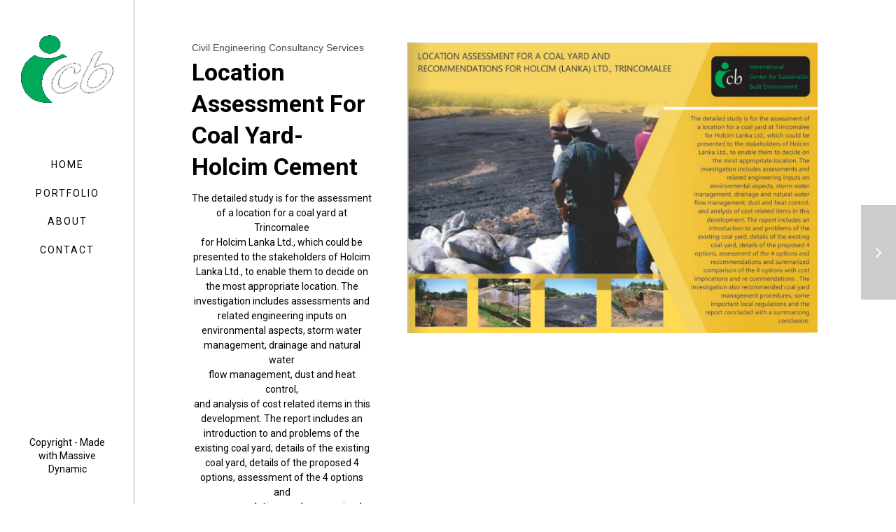

--- FILE ---
content_type: text/html; charset=UTF-8
request_url: http://www.icbpvt.com/portfolios/611/?pnt=55
body_size: 11191
content:

<!DOCTYPE html>
<html lang="en-US">
<head>
    <meta sidebar-type="blogSingle" name="post-id" content="611" setting-status="unique" detail="portfolio" page-url="http://www.icbpvt.com/portfolios/611/" />
	<meta charset="UTF-8" />
	<meta name="viewport" content="width=device-width,initial-scale=1.0,maximum-scale=1" />
    <meta name="format-detection" content="telephone=no">



	<link rel="pingback" href="http://www.icbpvt.com/xmlrpc.php" />

	<!-- Theme Hook -->
    <title>Location Assessment For Coal Yard-Holcim Cement &#8211; ICB</title>
<link rel='dns-prefetch' href='//s.w.org' />
<link rel="alternate" type="application/rss+xml" title="ICB &raquo; Feed" href="http://www.icbpvt.com/feed/" />
<link rel="alternate" type="application/rss+xml" title="ICB &raquo; Comments Feed" href="http://www.icbpvt.com/comments/feed/" />
		<script type="text/javascript">
			window._wpemojiSettings = {"baseUrl":"https:\/\/s.w.org\/images\/core\/emoji\/2.4\/72x72\/","ext":".png","svgUrl":"https:\/\/s.w.org\/images\/core\/emoji\/2.4\/svg\/","svgExt":".svg","source":{"concatemoji":"http:\/\/www.icbpvt.com\/wp-includes\/js\/wp-emoji-release.min.js?ver=4.9.3"}};
			!function(a,b,c){function d(a,b){var c=String.fromCharCode;l.clearRect(0,0,k.width,k.height),l.fillText(c.apply(this,a),0,0);var d=k.toDataURL();l.clearRect(0,0,k.width,k.height),l.fillText(c.apply(this,b),0,0);var e=k.toDataURL();return d===e}function e(a){var b;if(!l||!l.fillText)return!1;switch(l.textBaseline="top",l.font="600 32px Arial",a){case"flag":return!(b=d([55356,56826,55356,56819],[55356,56826,8203,55356,56819]))&&(b=d([55356,57332,56128,56423,56128,56418,56128,56421,56128,56430,56128,56423,56128,56447],[55356,57332,8203,56128,56423,8203,56128,56418,8203,56128,56421,8203,56128,56430,8203,56128,56423,8203,56128,56447]),!b);case"emoji":return b=d([55357,56692,8205,9792,65039],[55357,56692,8203,9792,65039]),!b}return!1}function f(a){var c=b.createElement("script");c.src=a,c.defer=c.type="text/javascript",b.getElementsByTagName("head")[0].appendChild(c)}var g,h,i,j,k=b.createElement("canvas"),l=k.getContext&&k.getContext("2d");for(j=Array("flag","emoji"),c.supports={everything:!0,everythingExceptFlag:!0},i=0;i<j.length;i++)c.supports[j[i]]=e(j[i]),c.supports.everything=c.supports.everything&&c.supports[j[i]],"flag"!==j[i]&&(c.supports.everythingExceptFlag=c.supports.everythingExceptFlag&&c.supports[j[i]]);c.supports.everythingExceptFlag=c.supports.everythingExceptFlag&&!c.supports.flag,c.DOMReady=!1,c.readyCallback=function(){c.DOMReady=!0},c.supports.everything||(h=function(){c.readyCallback()},b.addEventListener?(b.addEventListener("DOMContentLoaded",h,!1),a.addEventListener("load",h,!1)):(a.attachEvent("onload",h),b.attachEvent("onreadystatechange",function(){"complete"===b.readyState&&c.readyCallback()})),g=c.source||{},g.concatemoji?f(g.concatemoji):g.wpemoji&&g.twemoji&&(f(g.twemoji),f(g.wpemoji)))}(window,document,window._wpemojiSettings);
		</script>
		<style type="text/css">
img.wp-smiley,
img.emoji {
	display: inline !important;
	border: none !important;
	box-shadow: none !important;
	height: 1em !important;
	width: 1em !important;
	margin: 0 .07em !important;
	vertical-align: -0.1em !important;
	background: none !important;
	padding: 0 !important;
}
</style>
<link rel='stylesheet' id='contact-form-7-css'  href='http://www.icbpvt.com/wp-content/plugins/contact-form-7/includes/css/styles.css?ver=4.9.2' type='text/css' media='all' />
<link rel='stylesheet' id='rs-plugin-settings-css'  href='http://www.icbpvt.com/wp-content/plugins/revslider/public/assets/css/settings.css?ver=5.4.6.3' type='text/css' media='all' />
<style id='rs-plugin-settings-inline-css' type='text/css'>
#rs-demo-id {}
</style>
<link rel='stylesheet' id='style-css'  href='http://www.icbpvt.com/wp-content/themes/massive-dynamic/style.css?ver=5.3' type='text/css' media='all' />
<link rel='stylesheet' id='page-style-css'  href='http://www.icbpvt.com/wp-content/uploads/md_cache/611.css?ver=2018-01-07-02-20-595.3' type='text/css' media='all' />
<link rel='stylesheet' id='plugin-styles-css'  href='http://www.icbpvt.com/wp-content/themes/massive-dynamic/assets/css/plugin.min.css' type='text/css' media='all' />
<link rel='stylesheet' id='px-iconfonts-style-css'  href='http://www.icbpvt.com/wp-content/themes/massive-dynamic/assets/css/iconfonts.min.css' type='text/css' media='all' />
<link rel='stylesheet' id='flexslider-style-css'  href='http://www.icbpvt.com/wp-content/themes/massive-dynamic/assets/css/flexslider.min.css' type='text/css' media='all' />
<link rel='stylesheet' id='responsive-style-css'  href='http://www.icbpvt.com/wp-content/themes/massive-dynamic/assets/css/responsive.min.css?ver=5.3' type='text/css' media='all' />
<style id='responsive-style-inline-css' type='text/css'>
h1{color:rgb(0,0,0);font-family:Roboto;font-weight:400;font-style:normal;font-size:70px;line-height:75px;letter-spacing:0px;}h2{color:rgb(0,0,0);font-family:Roboto;font-weight:400;font-style:normal;font-size:60px;line-height:65px;letter-spacing:0px;}h3, h3.wpb_accordion_header,h3.wpb_toggle_header,.woocommerce-loop-product__title{color:rgb(0,0,0);font-family:Roboto;font-weight:400;font-style:normal;font-size:50px;line-height:55px;letter-spacing:0px;}h4{color:rgb(0,0,0);font-family:Roboto;font-weight:400;font-style:normal;font-size:40px;line-height:45px;letter-spacing:0px;}h5{color:rgb(0,0,0);font-family:Roboto;font-weight:400;font-style:normal;font-size:30px;line-height:35px;letter-spacing:0px;}h6{color:rgb(0,0,0);font-family:Roboto;font-weight:400;font-style:normal;font-size:20px;line-height:31px;letter-spacing:0px;}p{color:rgb(0,0,0);font-family:Roboto;font-weight:400;font-style:normal;font-size:14px;line-height:21px;letter-spacing:0px;}a{color:rgb(0,0,0);font-family:Roboto;font-weight:400;font-style:normal;font-size:14px;line-height:14px;letter-spacing:0px;}.layout{padding-top:0px;padding-bottom:0px;width:100%;}main{padding-top:0.0px;}header .content ul.icons-pack li.icon ,header.top-block .style-style2 .icons-pack .icon.notification-item{display:none;}header[class *= "side-" ]{width: 12%;;}header:not(.top-block) .top nav > ul > li .menu-title .icon , header.side-classic .side nav > ul > li > a .menu-title .icon, header.side-classic.standard-mode .style-center nav > ul > li > a .menu-title .icon, .gather-overlay .navigation li a span.icon, header.top-block.header-style1 .navigation > ul > li > a span.icon, header:not(.top-block) .top nav > ul > li .hover-effect .icon {display:none;} header:not(.top-block) .top nav > ul > li .menu-title .title, header.side-classic .side nav > ul > li > a .menu-title .title, header:not(.top-block) .top nav > ul > li .hover-effect .title {display:inline-block;}.activeMenu{ color:rgb(3, 162, 166) !important;}header a, header .navigation a, header .navigation, .gather-overlay .menu a, header.side-classic div.footer .footer-content .copyright p{ color:rgb(0,0,0);font-family:Roboto;font-weight:400;font-style:normal;font-size:14px;letter-spacing:0px;line-height : 1.5em;}header .icons-pack a{color:rgb(0,0,0)}header .navigation .separator a {background-color:rgba(0,0,0,0.5);;}header .icons-pack .elem-container .title-content{color:rgb(0,0,0);}.top-classic .navigation .menu-separator,.top-logotop .navigation .menu-separator{ background-color:rgb(3, 162, 166);}.top-classic:not(.header-clone) .style-wireframe .navigation .menu-separator{ background-color:rgb(0,0,0);}header.top-block .icons-pack li .elem-container,header .top .icons-pack .icon span,header.top-block .icons-pack li .title-content .icon,header.top-modern .icons-pack li .title-content .icon,header .icons-pack a{ font-size:18px;}.gather-btn .gather-menu-icon,header .icons-pack a.shopcart .icon-shopcart2,header .icons-pack a.shopcart .icon-shopping-cart{font-size:21px;}header .icons-pack .shopcart-item .number{color:rgb(0,0,0);background-color:rgb(3, 162, 166);}.layout-container .business{display:none;}header.top-modern .btn-1b:after { background:rgb(0,0,0);}header.top-modern .btn-1b:active{ background:rgb(0,0,0);}header.top-modern nav > ul> li, header.top-modern .icons-pack li, header.top-modern .first-part{ border-right: 1px solid rgba(0,0,0,0.3);;}header.top-modern .business{ border-bottom: 1px solid rgba(0,0,0,0.3);;}header.top-modern .business, header.top-modern .business a{ color:rgb(0,0,0);}header.side-classic > .bg-image {background-repeat:no-repeat;background-size:cover;background-position:center center;}header.side-classic nav > ul > li:hover > a, header.side-classic.standard-mode .icons-holder ul.icons-pack li:hover a, header.side-classic.standard-mode .footer-socials li:hover a, header.side-classic nav > ul > li.has-dropdown:not(.megamenu):hover > a, header.side-classic nav > ul > li:hover > a > .menu-title span, header.side-classic .footer-socials li a .hover, header.side-classic .icons-pack li a .hover, header.side-modern .icons-pack li a span.hover, header.side-modern .nav-modern-button span.hover, header.side-modern .footer-socials span.hover, header.side-classic nav > ul > li.has-dropdown:not(.megamenu) .dropdown a:hover .menu-title span, header.side-classic nav > ul > li > ul li.has-dropdown:not(.megamenu):hover > a .menu-title span{ color:rgb(3, 162, 166);border-color:rgb(3, 162, 166);}header.side-classic div.footer ul li.info .footer-content span, header.side-classic .icons-pack li.search .search-form input{ color:rgb(0,0,0);}header.side-classic div.footer ul, header.side-classic div.footer ul li, header.side-classic .icons-holder{ border-color:rgb(0,0,0);}header.side-classic .icons-holder li hr{ background-color:rgb(0,0,0);}header .side .footer .copyright p{ color:rgb(0,0,0);}header .color-overlay, header.side-modern .footer .info .footer-content .copyright, header.side-modern .footer .info .footer-content .footer-socials, header.side-modern .search-form input[type="text"]{background-color: rgba(255, 255, 255, 1);}header:not(.header-clone) > .color-overlay{border-right: 1px solid; border-right-color:rgba(0,0,0,0.3);;}.second-header-bg {border-right: 1px solid; border-right-color:rgba(255,255,255,0.3);;}header nav.navigation li.megamenu > .dropdown, header nav.navigation li.has-dropdown > .dropdown{ display : table; position: absolute; top:87px;}header nav.navigation li.megamenu > .dropdown > .megamenu-dropdown-overlay, .gather-overlay nav li.megamenu > .dropdown > .megamenu-dropdown-overlay, header nav > ul > li.has-dropdown:not(.megamenu) ul .megamenu-dropdown-overlay{ background-color:rgba(255,255,255,.8);}header nav.navigation > ul > li.megamenu > ul > li > a{ color:rgb(200,200,200);}header[class *= "top-"]:not(.right) nav.navigation li.megamenu > ul.dropdown:not(.side-line), header[class *= "top-"]:not(.right) nav.navigation > ul > li.has-dropdown > ul.dropdown:not(.side-line){border-top:3px solid rgba(63,63,63,1);}header.top nav.navigation > ul > li.has-dropdown:not(.megamenu) .dropdown.side-line, header.top nav.navigation li.megamenu > .dropdown.side-line, .gather-overlay nav.navigation > ul > li.has-dropdown:not(.megamenu) .dropdown.side-line, .gather-overlay nav.navigation li.megamenu > .dropdown.side-line{ border-left: 3px solid rgba(63,63,63,1);}header.top nav.navigation > ul > li.has-dropdown:not(.megamenu) .dropdown.side-line li:after, .gather-overlay nav.navigation > ul > li.has-dropdown:not(.megamenu) .dropdown.side-line li:after{ background-color:rgba(0,0,0,0.3);;}header[class *= "top-"]:not(.right) nav.navigation li.megamenu > .dropdown,header[class *= "top-"]:not(.right) nav.navigation li.has-dropdown > .dropdown{left: 0;}header[class *= "top-"] nav .dropdown a, header[class *= "side-"] nav .dropdown a, .gather-overlay nav .dropdown a{ font-size:13px;}.gather-overlay nav.navigation li.megamenu > .dropdown, .gather-overlay nav.navigation li.has-dropdown > .dropdown{ background-color:rgba(255,255,255,.8);display : table; left: 0; position: absolute; top: 150%; }header.left nav.navigation > ul > li.has-dropdown > .dropdown .megamenu-dropdown-overlay, header.side-modern .side.style-style2 nav > ul > li .megamenu-dropdown-overlay, header.side-modern .side.style-style1 nav > ul .megamenu-dropdown-overlay, header.side-modern .style-style1.side nav ul li{ background-color:rgba(255,255,255,.8);}header.side-modern .style-style1.side nav ul li, header.side-modern .style-style1.side nav.navigation > ul > li.has-dropdown .dropdown{ border-color:rgba(0,0,0,0.3);;color:rgb(0,0,0);}header nav.navigation .dropdown a, header.side-modern nav.navigation a, .gather-overlay nav.navigation .dropdown a{ color:rgb(0,0,0);position: relative !important; width: auto !important;}header .top nav > ul > li > ul li:hover > a .menu-title span, header .top nav > ul > li .dropdown a:hover .menu-title span, .gather-overlay nav > ul > li > ul li:hover > a .menu-title span, .gather-overlay nav > ul > li .dropdown a:hover .menu-title span, header.side-classic nav > ul > li > ul li:hover > a .menu-title span, header.side-classic nav > ul > li .dropdown a:hover .menu-title span, header.side-modern .side.style-style2 nav.navigation ul li a:hover{ color:rgba(63,63,63,1);border-color:rgba(63,63,63,1);}header.side-modern .side.style-style1 nav.navigation ul li:hover{ background-color:rgba(63,63,63,1);}.layout-container> .color-overlay,.layout-container> .texture-overlay,.layout-container > .bg-image { display:none; }.layout-container > .color-overlay.image-type,.layout-container> .bg-image { display:none; }.layout-container > .color-overlay.texture-type,.layout-container> .texture-overlay{ display:none; }.layout-container> .color-overlay.color-type {background-color:#FFF;}.layout-container> .bg-image { background-image: url(http://www.icbpvt.com/wp-content/uploads/2017/11/e6569d42d977be5b7cd82cefff7af6e5.jpg);}.layout-container> .bg-image { background-repeat:no-repeat;background-attachment:fixed;background-position:center top;background-size: cover;opacity:1;}.layout-container > .color-overlay.image-type {background-color: rgba(0,0,0,0.2);}.layout-container> .texture-overlay { opacity:0.5;background-image: url(http://theme.pixflow.net/massive-dynamic/digital-agency/wp-content/themes/massive-dynamic/lib/customizer/assets/images/texture/1.png);}footer> .color-overlay.color-type { display:none; }footer > .color-overlay.texture-type,footer> .texture-overlay{ display:none; }footer> .bg-image { background-repeat:no-repeat;background-attachment:fixed;background-position:center top;background-size: cover;opacity:1;}footer> .texture-overlay { opacity:0.5;background-image: url(http://theme.pixflow.net/massive-dynamic/digital-agency/wp-content/themes/massive-dynamic/lib/customizer/assets/images/texture/1.png);}main .content .color-overlay.color-type { display:none }main .content .color-overlay.color-type { background-color: #FFF;}main .content { padding:0px;}main #content { margin-left: auto; margin-right: auto; }.layout > .wrap{margin-left:12%;}footer {width: 100% ; margin-top:0px; }footer .content{width:100%;}#footer-bottom .social-icons span a,#footer-bottom .go-to-top a,#footer-bottom p{color:rgb(96, 96, 96)}footer.footer-default .footer-widgets {background-color:rgba(40, 40, 40, 1);overflow: hidden;}footer .widget-area {height:300px;}footer hr.footer-separator{height:0px;background-color:rgba(255,255,255,.1)}footer.footer-default .widget-area.classicStyle.border.boxed div[class*="col-"]{height:180px;}footer.footer-default .widget-area.classicStyle.border.full div[class*="col-"]{height :300px;padding : 45px 30px;}footer.footer-default #footer-bottom{background-color:rgb(238, 238, 238);}#footer-bottom{height:75px;}#footer-bottom .social-icons > span:not(.go-to-top){display:inline-flex;}#footer-bottom .copyright{display:block;}#footer-bottom .logo{opacity:1;}#footer-bottom {display:block;}.sidebar.box .widget > .color-overlay.image-type,.sidebar.box .widget> .bg-image { display:none; }.sidebar.box .widget > .color-overlay.texture-type,.sidebar.box .widget> .texture-overlay{ display:none; }.sidebar.box .widget> .color-overlay.color-type {background-color:#FFF;}.sidebar.box .widget> .bg-image { background-repeat:no-repeat;background-attachment:fixed;background-position:center top;background-size: cover;opacity:1;}.sidebar.box .widget> .texture-overlay { opacity:0.5;background-image: url(http://theme.pixflow.net/massive-dynamic/digital-agency/wp-content/themes/massive-dynamic/lib/customizer/assets/images/texture/1.png);}.sidebar > .color-overlay.image-type,.sidebar> .bg-image { display:none; }.sidebar > .color-overlay.texture-type,.sidebar> .texture-overlay{ display:none; }.sidebar> .color-overlay.color-type {background-color:#FFF;}.sidebar> .bg-image { background-repeat:no-repeat;background-attachment:fixed;background-position:center top;background-size: cover;opacity:1;}.sidebar> .texture-overlay { opacity:0.5;background-image: url(http://theme.pixflow.net/massive-dynamic/digital-agency/wp-content/themes/massive-dynamic/lib/customizer/assets/images/texture/1.png);}.sidebar.box .widget .color-overlay, .sidebar.box .widget .texture-overlay, .sidebar.box .widget .bg-image{ display:none;}.dark-sidebar .widget-contact-info-content, .dark .widget-contact-info-content{ background:url(http://www.icbpvt.com/wp-content/themes/massive-dynamic/assets/img/map-dark.png)no-repeat 10px 15px;}.light-sidebar .widget-contact-info-content, .light .widget-contact-info-content{ background:url(http://www.icbpvt.com/wp-content/themes/massive-dynamic/assets/img/map-light.png)no-repeat 10px 15px;}.layout-container .business { background:rgb(82,82,82);top:0px;height: 36px;}.layout-container .business,.layout-container .business a { color:rgba(255,255,255,1);}header { margin-top: 0 }.box_size{ width:65%}.box_size_container{ width:65%}.widget a, .widget p, .widget span:not(.icon-caret-right)/*:not(.star-rating span)*/{ font-family:Roboto;}.loop-post-content .post-title:hover{ color:rgba(0,0,0,0.8);;}.woocommerce ul.product_list_widget li span:not(.star-rating span){ font-family:Roboto;}.notification-center .post .date .day.accent-color, #notification-tabs p.total, #notification-tabs p.total .amount, #notification-tabs .cart_list li .quantity, #notification-tabs .cart_list li .quantity .amount{ color :rgb(160,131,81);}.notification-center span, .notification-center a, .notification-center p, #notification-tabs #result-container .search-title, #notification-tabs #result-container .more-result, #notification-tabs #result-container .item .title, #notification-tabs #search-input, #notification-tabs .cart_list li.empty, .notification-collapse{ font-family :Roboto;}.notification-center .pager .posts, .notification-center #notification-tabs .pager .posts.selected{ display :none; }.notification-center .tabs-container .posts-tab{ opacity : 0 ; }.notification-center .pager .portfolio, .notification-center #notification-tabs .pager .portfolio.selected{ display :none; }.notification-center .tabs-container .protfolio-tab{ opacity : 0 ; }.notification-center .pager .search, .notification-center #notification-tabs .pager .search.selected{ display :none; }.notification-center .tabs-container .search-tab{ opacity : 0; }.notification-center .pager .shop, .notification-center #notification-tabs .pager .shop.selected{ display :none; }.notification-center .tabs-container .shop-tab{ opacity : 0; }.portfolio .accent-color, .portfolio .accent-color.more-project, .portfolio-carousel .accent-color.like:hover, .portfolio-carousel .buttons .sharing:hover{ color :rgb(204,162,107)}.portfolio-split .accent-color.like:hover, .portfolio-full .accent-color.like:hover{ background-color :rgb(204,162,107);border-color :rgb(204,162,107);color:#fff; }.portfolio .accent-color.more-project:after{ background-color :rgb(204,162,107)}.portfolio .accent-color.more-project:hover{ color :rgba(204,162,107,0.6);}.portfolio .category span { color :rgba(0,0,0,0.7);}.portfolio .buttons .sharing, .portfolio-carousel .buttons .like{ border-color:rgb(0,0,0);color: rgb(0,0,0); }.portfolio-split .buttons .sharing:hover, .portfolio-full .buttons .sharing:hover{ background-color:rgb(0,0,0);color: #fff; }.md-pixflow-slider .btn-container .shortcode-btn a.button{ font-family:Roboto;}.portfolio-nav{ width:88% !important; }.portfolio-nav{right:0;left:auto;}.md-statistic .timer-holder .timer, .md-counter:not(.md-countbox):not(.md-counter-card) .timer, .img-box-fancy .image-box-fancy-title{ font-family:Roboto;letter-spacing:0px;}.process-panel-main-container .sub-title{ font-family:Roboto;font-weight:400;font-style:normal;letter-spacing:0px;}.error404 .item-setting, body:not(.compose-mode) .item-setting{display: none;}header.top-classic .style-none nav > ul > .item_button{color:rgb(0,0,0);}header.top-classic .style-none nav > ul > .item_button:hover{color:rgb(255,255,255);}header.top-classic .style-none nav > ul > .item_button.oval_outline-style a,header.top-classic .style-none nav > ul > .item_button.rectangle_outline-style a{border-color:rgb(255,255,255);}header.top-classic .style-none nav > ul > .item_button.oval-style a,header.top-classic .style-none nav > ul > .item_button.rectangle-style a{background-color:rgb(255,255,255);}h1{color:rgb(0,0,0);font-family:Roboto;font-weight:400;font-style:normal;font-size:70px;line-height:75px;letter-spacing:0px;}h2{color:rgb(0,0,0);font-family:Roboto;font-weight:400;font-style:normal;font-size:60px;line-height:65px;letter-spacing:0px;}h3, h3.wpb_accordion_header,h3.wpb_toggle_header,.woocommerce-loop-product__title{color:rgb(0,0,0);font-family:Roboto;font-weight:400;font-style:normal;font-size:50px;line-height:55px;letter-spacing:0px;}h4{color:rgb(0,0,0);font-family:Roboto;font-weight:400;font-style:normal;font-size:40px;line-height:45px;letter-spacing:0px;}h5{color:rgb(0,0,0);font-family:Roboto;font-weight:400;font-style:normal;font-size:30px;line-height:35px;letter-spacing:0px;}h6{color:rgb(0,0,0);font-family:Roboto;font-weight:400;font-style:normal;font-size:20px;line-height:31px;letter-spacing:0px;}p{color:rgb(0,0,0);font-family:Roboto;font-weight:400;font-style:normal;font-size:14px;line-height:21px;letter-spacing:0px;}a{color:rgb(0,0,0);font-family:Roboto;font-weight:400;font-style:normal;font-size:14px;line-height:14px;letter-spacing:0px;}.layout{padding-top:0px;padding-bottom:0px;width:100%;}main{padding-top:0.0px;}header .content ul.icons-pack li.icon ,header.top-block .style-style2 .icons-pack .icon.notification-item{display:none;}header[class *= "side-" ]{width: 12%;;}header:not(.top-block) .top nav > ul > li .menu-title .icon , header.side-classic .side nav > ul > li > a .menu-title .icon, header.side-classic.standard-mode .style-center nav > ul > li > a .menu-title .icon, .gather-overlay .navigation li a span.icon, header.top-block.header-style1 .navigation > ul > li > a span.icon, header:not(.top-block) .top nav > ul > li .hover-effect .icon {display:none;} header:not(.top-block) .top nav > ul > li .menu-title .title, header.side-classic .side nav > ul > li > a .menu-title .title, header:not(.top-block) .top nav > ul > li .hover-effect .title {display:inline-block;}.activeMenu{ color:rgb(3, 162, 166) !important;}header a, header .navigation a, header .navigation, .gather-overlay .menu a, header.side-classic div.footer .footer-content .copyright p{ color:rgb(0,0,0);font-family:Roboto;font-weight:400;font-style:normal;font-size:14px;letter-spacing:0px;line-height : 1.5em;}header .icons-pack a{color:rgb(0,0,0)}header .navigation .separator a {background-color:rgba(0,0,0,0.5);;}header .icons-pack .elem-container .title-content{color:rgb(0,0,0);}.top-classic .navigation .menu-separator,.top-logotop .navigation .menu-separator{ background-color:rgb(3, 162, 166);}.top-classic:not(.header-clone) .style-wireframe .navigation .menu-separator{ background-color:rgb(0,0,0);}header.top-block .icons-pack li .elem-container,header .top .icons-pack .icon span,header.top-block .icons-pack li .title-content .icon,header.top-modern .icons-pack li .title-content .icon,header .icons-pack a{ font-size:18px;}.gather-btn .gather-menu-icon,header .icons-pack a.shopcart .icon-shopcart2,header .icons-pack a.shopcart .icon-shopping-cart{font-size:21px;}header .icons-pack .shopcart-item .number{color:rgb(0,0,0);background-color:rgb(3, 162, 166);}.layout-container .business{display:none;}header.top-modern .btn-1b:after { background:rgb(0,0,0);}header.top-modern .btn-1b:active{ background:rgb(0,0,0);}header.top-modern nav > ul> li, header.top-modern .icons-pack li, header.top-modern .first-part{ border-right: 1px solid rgba(0,0,0,0.3);;}header.top-modern .business{ border-bottom: 1px solid rgba(0,0,0,0.3);;}header.top-modern .business, header.top-modern .business a{ color:rgb(0,0,0);}header.side-classic > .bg-image {background-repeat:no-repeat;background-size:cover;background-position:center center;}header.side-classic nav > ul > li:hover > a, header.side-classic.standard-mode .icons-holder ul.icons-pack li:hover a, header.side-classic.standard-mode .footer-socials li:hover a, header.side-classic nav > ul > li.has-dropdown:not(.megamenu):hover > a, header.side-classic nav > ul > li:hover > a > .menu-title span, header.side-classic .footer-socials li a .hover, header.side-classic .icons-pack li a .hover, header.side-modern .icons-pack li a span.hover, header.side-modern .nav-modern-button span.hover, header.side-modern .footer-socials span.hover, header.side-classic nav > ul > li.has-dropdown:not(.megamenu) .dropdown a:hover .menu-title span, header.side-classic nav > ul > li > ul li.has-dropdown:not(.megamenu):hover > a .menu-title span{ color:rgb(3, 162, 166);border-color:rgb(3, 162, 166);}header.side-classic div.footer ul li.info .footer-content span, header.side-classic .icons-pack li.search .search-form input{ color:rgb(0,0,0);}header.side-classic div.footer ul, header.side-classic div.footer ul li, header.side-classic .icons-holder{ border-color:rgb(0,0,0);}header.side-classic .icons-holder li hr{ background-color:rgb(0,0,0);}header .side .footer .copyright p{ color:rgb(0,0,0);}header .color-overlay, header.side-modern .footer .info .footer-content .copyright, header.side-modern .footer .info .footer-content .footer-socials, header.side-modern .search-form input[type="text"]{background-color: rgba(255, 255, 255, 1);}header:not(.header-clone) > .color-overlay{border-right: 1px solid; border-right-color:rgba(0,0,0,0.3);;}.second-header-bg {border-right: 1px solid; border-right-color:rgba(255,255,255,0.3);;}header nav.navigation li.megamenu > .dropdown, header nav.navigation li.has-dropdown > .dropdown{ display : table; position: absolute; top:87px;}header nav.navigation li.megamenu > .dropdown > .megamenu-dropdown-overlay, .gather-overlay nav li.megamenu > .dropdown > .megamenu-dropdown-overlay, header nav > ul > li.has-dropdown:not(.megamenu) ul .megamenu-dropdown-overlay{ background-color:rgba(255,255,255,.8);}header nav.navigation > ul > li.megamenu > ul > li > a{ color:rgb(200,200,200);}header[class *= "top-"]:not(.right) nav.navigation li.megamenu > ul.dropdown:not(.side-line), header[class *= "top-"]:not(.right) nav.navigation > ul > li.has-dropdown > ul.dropdown:not(.side-line){border-top:3px solid rgba(63,63,63,1);}header.top nav.navigation > ul > li.has-dropdown:not(.megamenu) .dropdown.side-line, header.top nav.navigation li.megamenu > .dropdown.side-line, .gather-overlay nav.navigation > ul > li.has-dropdown:not(.megamenu) .dropdown.side-line, .gather-overlay nav.navigation li.megamenu > .dropdown.side-line{ border-left: 3px solid rgba(63,63,63,1);}header.top nav.navigation > ul > li.has-dropdown:not(.megamenu) .dropdown.side-line li:after, .gather-overlay nav.navigation > ul > li.has-dropdown:not(.megamenu) .dropdown.side-line li:after{ background-color:rgba(0,0,0,0.3);;}header[class *= "top-"]:not(.right) nav.navigation li.megamenu > .dropdown,header[class *= "top-"]:not(.right) nav.navigation li.has-dropdown > .dropdown{left: 0;}header[class *= "top-"] nav .dropdown a, header[class *= "side-"] nav .dropdown a, .gather-overlay nav .dropdown a{ font-size:13px;}.gather-overlay nav.navigation li.megamenu > .dropdown, .gather-overlay nav.navigation li.has-dropdown > .dropdown{ background-color:rgba(255,255,255,.8);display : table; left: 0; position: absolute; top: 150%; }header.left nav.navigation > ul > li.has-dropdown > .dropdown .megamenu-dropdown-overlay, header.side-modern .side.style-style2 nav > ul > li .megamenu-dropdown-overlay, header.side-modern .side.style-style1 nav > ul .megamenu-dropdown-overlay, header.side-modern .style-style1.side nav ul li{ background-color:rgba(255,255,255,.8);}header.side-modern .style-style1.side nav ul li, header.side-modern .style-style1.side nav.navigation > ul > li.has-dropdown .dropdown{ border-color:rgba(0,0,0,0.3);;color:rgb(0,0,0);}header nav.navigation .dropdown a, header.side-modern nav.navigation a, .gather-overlay nav.navigation .dropdown a{ color:rgb(0,0,0);position: relative !important; width: auto !important;}header .top nav > ul > li > ul li:hover > a .menu-title span, header .top nav > ul > li .dropdown a:hover .menu-title span, .gather-overlay nav > ul > li > ul li:hover > a .menu-title span, .gather-overlay nav > ul > li .dropdown a:hover .menu-title span, header.side-classic nav > ul > li > ul li:hover > a .menu-title span, header.side-classic nav > ul > li .dropdown a:hover .menu-title span, header.side-modern .side.style-style2 nav.navigation ul li a:hover{ color:rgba(63,63,63,1);border-color:rgba(63,63,63,1);}header.side-modern .side.style-style1 nav.navigation ul li:hover{ background-color:rgba(63,63,63,1);}.layout-container> .color-overlay,.layout-container> .texture-overlay,.layout-container > .bg-image { display:none; }.layout-container > .color-overlay.image-type,.layout-container> .bg-image { display:none; }.layout-container > .color-overlay.texture-type,.layout-container> .texture-overlay{ display:none; }.layout-container> .color-overlay.color-type {background-color:#FFF;}.layout-container> .bg-image { background-image: url(http://www.icbpvt.com/wp-content/uploads/2017/11/e6569d42d977be5b7cd82cefff7af6e5.jpg);}.layout-container> .bg-image { background-repeat:no-repeat;background-attachment:fixed;background-position:center top;background-size: cover;opacity:1;}.layout-container > .color-overlay.image-type {background-color: rgba(0,0,0,0.2);}.layout-container> .texture-overlay { opacity:0.5;background-image: url(http://theme.pixflow.net/massive-dynamic/digital-agency/wp-content/themes/massive-dynamic/lib/customizer/assets/images/texture/1.png);}footer> .color-overlay.color-type { display:none; }footer > .color-overlay.texture-type,footer> .texture-overlay{ display:none; }footer> .bg-image { background-repeat:no-repeat;background-attachment:fixed;background-position:center top;background-size: cover;opacity:1;}footer> .texture-overlay { opacity:0.5;background-image: url(http://theme.pixflow.net/massive-dynamic/digital-agency/wp-content/themes/massive-dynamic/lib/customizer/assets/images/texture/1.png);}main .content .color-overlay.color-type { display:none }main .content .color-overlay.color-type { background-color: #FFF;}main .content { padding:0px;}main #content { margin-left: auto; margin-right: auto; }.layout > .wrap{margin-left:12%;}footer {width: 100% ; margin-top:0px; }footer .content{width:100%;}#footer-bottom .social-icons span a,#footer-bottom .go-to-top a,#footer-bottom p{color:rgb(96, 96, 96)}footer.footer-default .footer-widgets {background-color:rgba(40, 40, 40, 1);overflow: hidden;}footer .widget-area {height:300px;}footer hr.footer-separator{height:0px;background-color:rgba(255,255,255,.1)}footer.footer-default .widget-area.classicStyle.border.boxed div[class*="col-"]{height:180px;}footer.footer-default .widget-area.classicStyle.border.full div[class*="col-"]{height :300px;padding : 45px 30px;}footer.footer-default #footer-bottom{background-color:rgb(238, 238, 238);}#footer-bottom{height:75px;}#footer-bottom .social-icons > span:not(.go-to-top){display:inline-flex;}#footer-bottom .copyright{display:block;}#footer-bottom .logo{opacity:1;}#footer-bottom {display:block;}.sidebar.box .widget > .color-overlay.image-type,.sidebar.box .widget> .bg-image { display:none; }.sidebar.box .widget > .color-overlay.texture-type,.sidebar.box .widget> .texture-overlay{ display:none; }.sidebar.box .widget> .color-overlay.color-type {background-color:#FFF;}.sidebar.box .widget> .bg-image { background-repeat:no-repeat;background-attachment:fixed;background-position:center top;background-size: cover;opacity:1;}.sidebar.box .widget> .texture-overlay { opacity:0.5;background-image: url(http://theme.pixflow.net/massive-dynamic/digital-agency/wp-content/themes/massive-dynamic/lib/customizer/assets/images/texture/1.png);}.sidebar > .color-overlay.image-type,.sidebar> .bg-image { display:none; }.sidebar > .color-overlay.texture-type,.sidebar> .texture-overlay{ display:none; }.sidebar> .color-overlay.color-type {background-color:#FFF;}.sidebar> .bg-image { background-repeat:no-repeat;background-attachment:fixed;background-position:center top;background-size: cover;opacity:1;}.sidebar> .texture-overlay { opacity:0.5;background-image: url(http://theme.pixflow.net/massive-dynamic/digital-agency/wp-content/themes/massive-dynamic/lib/customizer/assets/images/texture/1.png);}.sidebar.box .widget .color-overlay, .sidebar.box .widget .texture-overlay, .sidebar.box .widget .bg-image{ display:none;}.dark-sidebar .widget-contact-info-content, .dark .widget-contact-info-content{ background:url(http://www.icbpvt.com/wp-content/themes/massive-dynamic/assets/img/map-dark.png)no-repeat 10px 15px;}.light-sidebar .widget-contact-info-content, .light .widget-contact-info-content{ background:url(http://www.icbpvt.com/wp-content/themes/massive-dynamic/assets/img/map-light.png)no-repeat 10px 15px;}.layout-container .business { background:rgb(82,82,82);top:0px;height: 36px;}.layout-container .business,.layout-container .business a { color:rgba(255,255,255,1);}header { margin-top: 0 }.box_size{ width:65%}.box_size_container{ width:65%}.widget a, .widget p, .widget span:not(.icon-caret-right)/*:not(.star-rating span)*/{ font-family:Roboto;}.loop-post-content .post-title:hover{ color:rgba(0,0,0,0.8);;}.woocommerce ul.product_list_widget li span:not(.star-rating span){ font-family:Roboto;}.notification-center .post .date .day.accent-color, #notification-tabs p.total, #notification-tabs p.total .amount, #notification-tabs .cart_list li .quantity, #notification-tabs .cart_list li .quantity .amount{ color :rgb(160,131,81);}.notification-center span, .notification-center a, .notification-center p, #notification-tabs #result-container .search-title, #notification-tabs #result-container .more-result, #notification-tabs #result-container .item .title, #notification-tabs #search-input, #notification-tabs .cart_list li.empty, .notification-collapse{ font-family :Roboto;}.notification-center .pager .posts, .notification-center #notification-tabs .pager .posts.selected{ display :none; }.notification-center .tabs-container .posts-tab{ opacity : 0 ; }.notification-center .pager .portfolio, .notification-center #notification-tabs .pager .portfolio.selected{ display :none; }.notification-center .tabs-container .protfolio-tab{ opacity : 0 ; }.notification-center .pager .search, .notification-center #notification-tabs .pager .search.selected{ display :none; }.notification-center .tabs-container .search-tab{ opacity : 0; }.notification-center .pager .shop, .notification-center #notification-tabs .pager .shop.selected{ display :none; }.notification-center .tabs-container .shop-tab{ opacity : 0; }.portfolio .accent-color, .portfolio .accent-color.more-project, .portfolio-carousel .accent-color.like:hover, .portfolio-carousel .buttons .sharing:hover{ color :rgb(204,162,107)}.portfolio-split .accent-color.like:hover, .portfolio-full .accent-color.like:hover{ background-color :rgb(204,162,107);border-color :rgb(204,162,107);color:#fff; }.portfolio .accent-color.more-project:after{ background-color :rgb(204,162,107)}.portfolio .accent-color.more-project:hover{ color :rgba(204,162,107,0.6);}.portfolio .category span { color :rgba(0,0,0,0.7);}.portfolio .buttons .sharing, .portfolio-carousel .buttons .like{ border-color:rgb(0,0,0);color: rgb(0,0,0); }.portfolio-split .buttons .sharing:hover, .portfolio-full .buttons .sharing:hover{ background-color:rgb(0,0,0);color: #fff; }.md-pixflow-slider .btn-container .shortcode-btn a.button{ font-family:Roboto;}.portfolio-nav{ width:88% !important; }.portfolio-nav{right:0;left:auto;}.md-statistic .timer-holder .timer, .md-counter:not(.md-countbox):not(.md-counter-card) .timer, .img-box-fancy .image-box-fancy-title{ font-family:Roboto;letter-spacing:0px;}.process-panel-main-container .sub-title{ font-family:Roboto;font-weight:400;font-style:normal;letter-spacing:0px;}.error404 .item-setting, body:not(.compose-mode) .item-setting{display: none;}header.top-classic .style-none nav > ul > .item_button{color:rgb(0,0,0);}header.top-classic .style-none nav > ul > .item_button:hover{color:rgb(255,255,255);}header.top-classic .style-none nav > ul > .item_button.oval_outline-style a,header.top-classic .style-none nav > ul > .item_button.rectangle_outline-style a{border-color:rgb(255,255,255);}header.top-classic .style-none nav > ul > .item_button.oval_outline-style:hover a,header.top-classic .style-none nav > ul > .item_button.rectangle_outline-style:hover a{border-color:rgb(0,0,0);background-color:rgb(0,0,0)}header.top-classic .style-none nav > ul > .item_button.oval-style:hover a,header.top-classic .style-none nav > ul > .item_button.rectangle-style:hover a{background-color:rgb(0,0,0)}body.massive-rtl{font-family:Roboto;}
@media (max-width :767px){.page-id-31 .layout-container > .bg-image{background:none}.page-id-31 .vc_row:first-of-type .md-text-title{font-size:30px!important;line-height:30px!important;margin-top:40px!important;margin-bottom:40px!important}}
</style>
<link rel='stylesheet' id='carousel_css-css'  href='http://www.icbpvt.com/wp-content/themes/massive-dynamic/assets/css/owl.carousel.min.css?ver=5.3' type='text/css' media='all' />
<link rel='stylesheet' id='bootstrap-style-css'  href='http://www.icbpvt.com/wp-content/themes/massive-dynamic/assets/css/bootstrap.min.css' type='text/css' media='all' />
<script type='text/javascript' src='http://www.icbpvt.com/wp-includes/js/jquery/jquery.js?ver=1.12.4'></script>
<script type='text/javascript'>
try {}catch(e){console.log("Syntax Error in Custom JS")}
</script>
<script type='text/javascript' src='http://www.icbpvt.com/wp-includes/js/jquery/jquery-migrate.min.js?ver=1.4.1'></script>
<script type='text/javascript' src='http://www.icbpvt.com/wp-content/plugins/revslider/public/assets/js/jquery.themepunch.tools.min.js?ver=5.4.6.3'></script>
<script type='text/javascript' src='http://www.icbpvt.com/wp-content/plugins/revslider/public/assets/js/jquery.themepunch.revolution.min.js?ver=5.4.6.3'></script>
<script type='text/javascript' src='http://www.icbpvt.com/wp-content/themes/massive-dynamic/assets/js/jquery.flexslider-min.js'></script>
<link rel='https://api.w.org/' href='http://www.icbpvt.com/wp-json/' />
<link rel="EditURI" type="application/rsd+xml" title="RSD" href="http://www.icbpvt.com/xmlrpc.php?rsd" />
<link rel="wlwmanifest" type="application/wlwmanifest+xml" href="http://www.icbpvt.com/wp-includes/wlwmanifest.xml" /> 
<link rel='next' title='Acceleration Testing Structural Assesment-Laxpana Power Station' href='http://www.icbpvt.com/portfolios/635/' />
<meta name="generator" content="WordPress 4.9.3" />
<link rel="canonical" href="http://www.icbpvt.com/portfolios/611/" />
<link rel='shortlink' href='http://www.icbpvt.com/?p=611' />
<link rel="alternate" type="application/json+oembed" href="http://www.icbpvt.com/wp-json/oembed/1.0/embed?url=http%3A%2F%2Fwww.icbpvt.com%2Fportfolios%2F611%2F" />
<link rel="alternate" type="text/xml+oembed" href="http://www.icbpvt.com/wp-json/oembed/1.0/embed?url=http%3A%2F%2Fwww.icbpvt.com%2Fportfolios%2F611%2F&#038;format=xml" />
		<style type="text/css">.recentcomments a{display:inline !important;padding:0 !important;margin:0 !important;}</style>
		<meta name="generator" content="Powered by Slider Revolution 5.4.6.3 - responsive, Mobile-Friendly Slider Plugin for WordPress with comfortable drag and drop interface." />
<link rel="icon" href="http://www.icbpvt.com/wp-content/uploads/2018/01/favicon-1.ico" sizes="32x32" />
<link rel="icon" href="http://www.icbpvt.com/wp-content/uploads/2018/01/favicon-1.ico" sizes="192x192" />
<link rel="apple-touch-icon-precomposed" href="http://www.icbpvt.com/wp-content/uploads/2018/01/favicon-1.ico" />
<meta name="msapplication-TileImage" content="http://www.icbpvt.com/wp-content/uploads/2018/01/favicon-1.ico" />
<script type="text/javascript">function setREVStartSize(e){
				try{ var i=jQuery(window).width(),t=9999,r=0,n=0,l=0,f=0,s=0,h=0;					
					if(e.responsiveLevels&&(jQuery.each(e.responsiveLevels,function(e,f){f>i&&(t=r=f,l=e),i>f&&f>r&&(r=f,n=e)}),t>r&&(l=n)),f=e.gridheight[l]||e.gridheight[0]||e.gridheight,s=e.gridwidth[l]||e.gridwidth[0]||e.gridwidth,h=i/s,h=h>1?1:h,f=Math.round(h*f),"fullscreen"==e.sliderLayout){var u=(e.c.width(),jQuery(window).height());if(void 0!=e.fullScreenOffsetContainer){var c=e.fullScreenOffsetContainer.split(",");if (c) jQuery.each(c,function(e,i){u=jQuery(i).length>0?u-jQuery(i).outerHeight(!0):u}),e.fullScreenOffset.split("%").length>1&&void 0!=e.fullScreenOffset&&e.fullScreenOffset.length>0?u-=jQuery(window).height()*parseInt(e.fullScreenOffset,0)/100:void 0!=e.fullScreenOffset&&e.fullScreenOffset.length>0&&(u-=parseInt(e.fullScreenOffset,0))}f=u}else void 0!=e.minHeight&&f<e.minHeight&&(f=e.minHeight);e.c.closest(".rev_slider_wrapper").css({height:f})					
				}catch(d){console.log("Failure at Presize of Slider:"+d)}
			};</script>

	<!-- Custom CSS -->
</head>

<body class="portfolio-template-default single single-portfolio postid-611 single-format-standard no-js" >
    
    <div id="pageLoadingOverlay" class="light-loading-overlay">
        <h6 class='loading-text'>
            <img src=''><br>
            <div class="preloader-text">Good Contents Are Everywhere, But Here, We Deliver The Best of The Best.Please Hold on! <br />
Data is Loading...</div>
        </h6>
    </div>

<div class="layout-container" id="layoutcontainer">
        <div class="color-overlay color-type"></div>
        <div class="color-overlay texture-type"></div>
        <div class="color-overlay image-type"></div>
        <div class="texture-overlay"></div>
        <div class="bg-image"></div>
    
<div class="gather-overlay">
    <div class="gather-btn">
        <span class="icon-close" ></span>
    </div>
    <a class="logo">
        <img src="http://www.icbpvt.com/wp-content/uploads/2018/01/125-1.png"/>
    </a>
    <div class="menu">
        <nav class="navigation hidden-phone" >
            <ul id="menu-menu" class="clearfix"><li id="menu_item-518" class="menu-item menu-item-type-post_type menu-item-object-page menu-item-home"><a href="http://www.icbpvt.com/"><span class="menu-separator-block"></span><span class='menu-title md-text-mode'><span class="title">HOME</span></span><span class="menu-separator"></span></a></li><li id="menu_item-521" class="menu-item menu-item-type-post_type menu-item-object-page"><a href="http://www.icbpvt.com/portfolio/"><span class="menu-separator-block"></span><span class='menu-title md-text-mode'><span class="title">PORTFOLIO</span></span><span class="menu-separator"></span></a></li><li id="menu_item-520" class="menu-item menu-item-type-post_type menu-item-object-page"><a href="http://www.icbpvt.com/about/"><span class="menu-separator-block"></span><span class='menu-title md-text-mode'><span class="title">ABOUT</span></span><span class="menu-separator"></span></a></li><li id="menu_item-519" class="menu-item menu-item-type-post_type menu-item-object-page"><a href="http://www.icbpvt.com/contact/"><span class="menu-separator-block"></span><span class='menu-title md-text-mode'><span class="title">CONTACT</span></span><span class="menu-separator"></span></a></li>
    <!--Add someting to navigation like search box-->
    </ul>
        </nav>
    </div>
</div>


    <div class="layout">
        
        <!--End Header-->

<header  class="left side-classic header-light logo-dark standard-mode">
    <div class="color-overlay border-left border-enabled"></div>
    <div class="texture-overlay"></div>
    <div class="bg-image"></div>
    <div class="content side style-center" >
        <div class="logo"><a href="http://www.icbpvt.com/"><img src="http://www.icbpvt.com/wp-content/uploads/2018/01/125-1.png"/></a></div>

        <nav class="navigation hidden-tablet hidden-phone">
            <ul id="menu-menu-1" class="clearfix"><li id="menu_item-518" class="menu-item menu-item-type-post_type menu-item-object-page menu-item-home"><a href="http://www.icbpvt.com/"><span class="menu-separator-block"></span><span class='menu-title md-text-mode'><span class="title">HOME</span></span><span class="menu-separator"></span></a></li><li id="menu_item-521" class="menu-item menu-item-type-post_type menu-item-object-page"><a href="http://www.icbpvt.com/portfolio/"><span class="menu-separator-block"></span><span class='menu-title md-text-mode'><span class="title">PORTFOLIO</span></span><span class="menu-separator"></span></a></li><li id="menu_item-520" class="menu-item menu-item-type-post_type menu-item-object-page"><a href="http://www.icbpvt.com/about/"><span class="menu-separator-block"></span><span class='menu-title md-text-mode'><span class="title">ABOUT</span></span><span class="menu-separator"></span></a></li><li id="menu_item-519" class="menu-item menu-item-type-post_type menu-item-object-page"><a href="http://www.icbpvt.com/contact/"><span class="menu-separator-block"></span><span class='menu-title md-text-mode'><span class="title">CONTACT</span></span><span class="menu-separator"></span></a></li>
    <!--Add someting to navigation like search box-->
    </ul>
        </nav>
        

    <div class="footer hidden-tablet hidden-phone ">
        
            <div class="info">
                <div class="footer-content">
                    <ul class="footer-socials">
                    
                    </ul>
                    <div class="copyright ">
                        <p>Copyright - Made with Massive Dynamic</p>
                    </div>
                </div>
            </div>
            
    </div>

        <a class="navigation-button hidden-desktop visible-tablet" href="#">
            <span class="icon-gathermenu"></span>
        </a>
        
    </div>
</header>
<nav class="navigation-mobile header-light">
    <ul id="menu-menu-2" class="menu"><li id="menu-item-mobile518" class="menu-item menu-item-type-post_type menu-item-object-page menu-item-home"><a href="http://www.icbpvt.com/"><span class="menu-separator-block"></span><span class='menu-title md-text-mode'><span class="title">HOME</span></span><span class="menu-separator"></span></a></li><li id="menu-item-mobile521" class="menu-item menu-item-type-post_type menu-item-object-page"><a href="http://www.icbpvt.com/portfolio/"><span class="menu-separator-block"></span><span class='menu-title md-text-mode'><span class="title">PORTFOLIO</span></span><span class="menu-separator"></span></a></li><li id="menu-item-mobile520" class="menu-item menu-item-type-post_type menu-item-object-page"><a href="http://www.icbpvt.com/about/"><span class="menu-separator-block"></span><span class='menu-title md-text-mode'><span class="title">ABOUT</span></span><span class="menu-separator"></span></a></li><li id="menu-item-mobile519" class="menu-item menu-item-type-post_type menu-item-object-page"><a href="http://www.icbpvt.com/contact/"><span class="menu-separator-block"></span><span class='menu-title md-text-mode'><span class="title">CONTACT</span></span><span class="menu-separator"></span></a></li></ul><div class="search-form">
    <form action="http://www.icbpvt.com/">
        <fieldset>
            <input type="text" name="s" placeholder="Search..." value="">
            <input type="submit" value="">
        </fieldset>
    </form>
</div>
</nav>
    <!-- Start of Wrap -->
    <div class="wrap right " style="width:88%;" >



        
        <!-- Start of Main -->
        
        <main class="clearfix  " style="padding-top:0.0px; width:100%;">
            
            
            

        

            <!-- Start of Main content -->
            <div id="content" class="content " style="padding: 0% ;" >
                <div class="color-overlay color-type"></div>
                    
<div class="content-container portfolio-split post-611 portfolio type-portfolio status-publish format-standard has-post-thumbnail hentry skills-civil-engineering-consultancy-services">
    
<div class="row">
    <div class="box_size clearfix">
        <div class="col-md-4 col-xl-4" >
            <div class="data pinBox">
                
                    <div class="category">
                        <span>Civil Engineering Consultancy Services</span>

                    </div>
                
                <h2 class="title">Location Assessment For Coal Yard-Holcim Cement</h2>
                <div class="portfolio-content">
                    <p class="textbox" dir="ltr" style="text-align: center;">The detailed study is for the assessment of a location for a coal yard at Trincomalee</p>
<p class="textbox" dir="ltr" style="text-align: center;">for Holcim Lanka Ltd., which could be</p>
<p class="textbox" dir="ltr" style="text-align: center;">presented to the stakeholders of Holcim</p>
<p class="textbox" dir="ltr" style="text-align: center;">Lanka Ltd., to enable them to decide on</p>
<p class="textbox" dir="ltr" style="text-align: center;">the most appropriate location. The</p>
<p class="textbox" dir="ltr" style="text-align: center;">investigation includes assessments and</p>
<p class="textbox" dir="ltr" style="text-align: center;">related engineering inputs on</p>
<p class="textbox" dir="ltr" style="text-align: center;">environmental aspects, storm water</p>
<p class="textbox" dir="ltr" style="text-align: center;">management, drainage and natural water</p>
<p class="textbox" dir="ltr" style="text-align: center;">flow management, dust and heat control,</p>
<p class="textbox" dir="ltr" style="text-align: center;">and analysis of cost related items in this</p>
<p class="textbox" dir="ltr" style="text-align: center;">development. The report includes an</p>
<p class="textbox" dir="ltr" style="text-align: center;">introduction to and problems of the</p>
<p class="textbox" dir="ltr" style="text-align: center;">existing coal yard, details of the existing</p>
<p class="textbox" dir="ltr" style="text-align: center;">coal yard, details of the proposed 4</p>
<p class="textbox" dir="ltr" style="text-align: center;">options, assessment of the 4 options and</p>
<p class="textbox" dir="ltr" style="text-align: center;">recommendations and summarized</p>
<p class="textbox" dir="ltr" style="text-align: center;">comparison of the 4 options with cost</p>
<p class="textbox" dir="ltr" style="text-align: center;">implications and re commendations . The</p>
<p class="textbox" dir="ltr" style="text-align: center;">investigation also recommended coal yard</p>
<p class="textbox" dir="ltr" style="text-align: center;">management procedures, some</p>
<p class="textbox" dir="ltr" style="text-align: center;">important local regulations and the</p>
<p class="textbox" dir="ltr" style="text-align: center;">report concluded with a summarizing</p>
<p class="textbox" dir="ltr" style="text-align: center;">conclusion.</p>

                </div>
                
                    <a target="_blank" class="more-project accent-color" href="#">Portfolio Page</a>
                
                <hr class="separator">
                    

                <div class="buttons clearfix sharing-off">
                    <a class="portfolio-detail-like like accent-color" data-post_id="611" title="Like"><i id="icon-unlike" class="icon-heart32"></i>  <span class="value">0</span> </a>

                       

                </div>
            </div>

        </div>
        <div class="col-md-8 col-xl-8" >
            <div class="media" data-video-image-url="">
            <div class="item image"><img src="http://www.icbpvt.com//wp-content/uploads/2018/01/1.png"></div>


            </div>
        </div>
    </div>
</div>

<div class="portfolio-nav nav-thumbflip">
    
        <a class="next" href="http://www.icbpvt.com/portfolios/635/">
            <span class="icon-wrap"><span class="nav-icon icon-angle-right"></span></span>
        <span class="post-detail">
            
            <div class="last-post-thumbnail" style="background-image: url(http://www.icbpvt.com/wp-content/uploads/2018/01/2-2-150x150.png)"></div>
            <span class="post-detail-overlay"></span>
            <span class="post-detail-title">Acceleration Testing Structural Assesment-Laxpana Power Station</span>
        </span>
        </a>
    
</div>



<div class="recent-project">
    <div class="recent-container box_size">
        <h1 class="recent-title">More Projects</h1>
        <div class="recent-title-seprator"></div>
        <div class="recent-items">
            
                        <div class="single_related">
                            <a href="http://www.icbpvt.com/portfolios/635/" title="Acceleration Testing Structural Assesment-Laxpana Power Station">
                                <div class="recent-image">

                                    
                                            <span class="image-holder" style="background-image: url(http://www.icbpvt.com/wp-content/uploads/2018/01/2-2-351x334.png)"></span>

                                    
                                    <div class="recent-overlay"></div>

                                </div>

                                    <h5 class="recent-single-title">Acceleration Testing Structural Assesment-Laxpana Power Station</h5>
                                    <h6 class="recent-single-cat">Civil Engineering Consultancy Services
                                    </h6>
                                </a>
                            </div>
                        
                        <div class="single_related">
                            <a href="http://www.icbpvt.com/portfolios/maha-oya-water-tank/" title="Maha Oya Water Tank">
                                <div class="recent-image">

                                    
                                            <span class="image-holder" style="background-image: url(http://www.icbpvt.com/wp-content/uploads/2018/01/3-3-351x334.png)"></span>

                                    
                                    <div class="recent-overlay"></div>

                                </div>

                                    <h5 class="recent-single-title">Maha Oya Water Tank</h5>
                                    <h6 class="recent-single-cat">Civil Engineering Consultancy Services
                                    </h6>
                                </a>
                            </div>
                        
                    <div class="clearfix"></div>
                </div>
            </div>
        </div>
    
    </div>
            </div>
            <!-- End of Main content -->

            

        </main>
        <!-- End of Main -->

        


<footer id="footer-default-id" class="footer-default " data-footer-status="on" data-width="100">
    <div class="color-overlay texture-type"></div>
    <div class="color-overlay image-type"></div>
    <div class="texture-overlay"></div>
    <div class="bg-image"></div>
    
</footer>



    </div>
    <!-- End of Wrap -->

    
<div class="clearfix"></div>
<!--end of layout element-->
</div>
<!-- end of layout container -->
</div>

<!-- Go to top button -->


    <div class="go-to-top light"></div>
    <!-- Theme Hook -->


<link rel='stylesheet' id='vc_google_text_fonts-css'  href='//fonts.googleapis.com/css?family=Roboto%3A400%2C700&#038;ver=4.9.3' type='text/css' media='all' />
<script type='text/javascript'>
/* <![CDATA[ */
var ajax_var = {"url":"http:\/\/www.icbpvt.com\/wp-admin\/admin-ajax.php","nonce":"7ef465dee2","uniqueSettings":"[\"site_width\",\"site_top\",\"site_bg\",\"site_bg_type\",\"site_bg_color_type\",\"site_bg_solid_color\",\"site_bg_gradient_orientation\",\"site_bg_gradient_color1\",\"site_bg_gradient_color2\",\"site_bg_image_image\",\"site_bg_image_repeat\",\"site_bg_image_attach\",\"site_bg_image_position\",\"site_bg_image_size\",\"site_bg_image_opacity\",\"site_bg_image_overlay\",\"site_bg_image_overlay_type\",\"site_bg_image_solid_overlay\",\"site_bg_overlay_gradient_orientation\",\"site_bg_overlay_gradient_color1\",\"site_bg_overlay_gradient_color2\",\"site_bg_texture\",\"site_bg_texture_opacity\",\"site_bg_texture_overlay\",\"site_bg_texture_solid_overlay\",\"header_position\",\"header_top_position\",\"header_theme\",\"header_side_theme\",\"logotop_logoSpace\",\"classic_style\",\"block_style\",\"gather_style\",\"header_side_align\",\"header_side_footer\",\"header_styles\",\"show_up_after\",\"show_up_style\",\"header_top_width\",\"header-top-height\",\"header-side-width\",\"header-content\",\"menu_item_style\",\"header_items_order\",\"nav_color\",\"nav_hover_color\",\"header_bg_color_type\",\"header_bg_solid_color\",\"header_bg_gradient_orientation\",\"header_bg_gradient_color1\",\"header_bg_gradient_color2\",\"logo_style\",\"header_border_enable\",\"nav_color_second\",\"nav_hover_color_second\",\"header_bg_color_type_second\",\"header_bg_solid_color_second\",\"header_bg_gradient_second_orientation\",\"header_bg_gradient_second_color1\",\"header_bg_gradient_second_color2\",\"logo_style_second\",\"popup_menu\",\"popup_menu_color\",\"overlay_bg\",\"header_side_image_image\",\"header_side_image_repeat\",\"header_side_image_position\",\"header_side_image_size\",\"menu_button_style\",\"button_bg_color\",\"button_text_color\",\"button_hover_text_color\",\"button_hover_bg_color\",\"dropdown_bg_solid_color\",\"dropdown_heading_solid_color\",\"dropdown_fg_solid_color\",\"dropdown_fg_hover_color\",\"businessBar_enable\",\"businessBar_style\",\"businessBar_social\",\"businessBar_content_color\",\"businessBar_bg_color\",\"businessBar_address\",\"businessBar_tel\",\"businessBar_email\",\"nav_name\",\"nav_size\",\"nav_weight\",\"nav_letterSpace\",\"nav_style\",\"main-width\",\"mainC-width\",\"main-top\",\"mainC-padding\",\"main_bg\",\"main_bg_color_type\",\"main_bg_solid_color\",\"main_bg_gradient_orientation\",\"main_bg_gradient_color1\",\"main_bg_gradient_color2\",\"footer_widgets_styles\",\"footer_widget_area_height\",\"footer_bottom_area_height\",\"footer-width\",\"footerC-width\",\"footer-marginT\",\"footer-marginB\",\"footer_widgets_order\",\"footer_widget_area_columns_status\",\"footer_widget_area_columns\",\"footer_bottom_items_layout\",\"footer_copyright_text\",\"footer_switcher\",\"footer_logo\",\"footer_copyright\",\"footer_social\",\"footer_logo_skin\",\"footer_logo_opacity\",\"footer_widget_area_skin\",\"footer_parallax\",\"footer_widget_area_bg_color_rgba\",\"copyright_separator\",\"copyright_color\",\"footer_bottom_area_bg_color_rgba\",\"footer_bg\",\"footer_bg_type\",\"footer_bg_image_image\",\"footer_bg_image_repeat\",\"footer_bg_image_attach\",\"footer_bg_image_position\",\"footer_bg_image_size\",\"footer_bg_image_opacity\",\"footer_bg_image_overlay\",\"footer_bg_image_overlay_type\",\"footer_bg_image_solid_overlay\",\"footer_bg_overlay_gradient_orientation\",\"footer_bg_overlay_gradient_color1\",\"footer_bg_overlay_gradient_color2\",\"footer_bg_texture\",\"footer_bg_texture_opacity\",\"footer_bg_texture_overlay\",\"footer_bg_texture_solid_overlay\",\"go_to_top_status\",\"footer_section_gototop_skin\",\"go_to_top_show\",\"sidebar-switch\",\"sidebar-position\",\"sidebar-width\",\"sidebar-skin\",\"sidebar-style\",\"sidebar-align\",\"sidebar-shadow-color\",\"page_sidebar_bg\",\"page_sidebar_bg_type\",\"page_sidebar_bg_color_type\",\"page_sidebar_bg_solid_color\",\"page_sidebar_bg_gradient_orientation\",\"page_sidebar_bg_gradient_color1\",\"page_sidebar_bg_gradient_color2\",\"page_sidebar_bg_image_image\",\"page_sidebar_bg_image_repeat\",\"page_sidebar_bg_image_attach\",\"page_sidebar_bg_image_position\",\"page_sidebar_bg_image_size\",\"page_sidebar_bg_image_opacity\",\"page_sidebar_bg_image_overlay\",\"page_sidebar_bg_image_overlay_type\",\"page_sidebar_bg_image_solid_overlay\",\"page_sidebar_bg_overlay_gradient_orientation\",\"page_sidebar_bg_overlay_gradient_color1\",\"page_sidebar_bg_overlay_gradient_color2\",\"page_sidebar_bg_texture\",\"page_sidebar_bg_texture_opacity\",\"page_sidebar_bg_texture_overlay\",\"page_sidebar_bg_texture_solid_overlay\",\"sidebar-switch-single\",\"sidebar-position-single\",\"sidebar-width-single\",\"sidebar-skin-single\",\"sidebar-style-single\",\"sidebar-align-single\",\"sidebar-shadow-color-single\",\"single_sidebar_bg\",\"single_sidebar_bg_type\",\"single_sidebar_bg_color_type\",\"single_sidebar_bg_solid_color\",\"single_sidebar_bg_gradient_orientation\",\"single_sidebar_bg_gradient_color1\",\"single_sidebar_bg_gradient_color2\",\"single_sidebar_bg_image_image\",\"single_sidebar_bg_image_repeat\",\"single_sidebar_bg_image_attach\",\"single_sidebar_bg_image_position\",\"single_sidebar_bg_image_size\",\"single_sidebar_bg_image_opacity\",\"single_sidebar_bg_image_overlay\",\"single_sidebar_bg_image_overlay_type\",\"single_sidebar_bg_image_solid_overlay\",\"single_sidebar_bg_overlay_gradient_orientation\",\"single_sidebar_bg_overlay_gradient_color1\",\"single_sidebar_bg_overlay_gradient_color2\",\"single_sidebar_bg_texture\",\"single_sidebar_bg_texture_opacity\",\"single_sidebar_bg_texture_overlay\",\"single_sidebar_bg_texture_solid_overlay\"]"};
/* ]]> */
</script>
<script type='text/javascript' src='http://www.icbpvt.com/wp-content/themes/massive-dynamic/lib/assets/script/unique-setting.min.js?ver=1.0'></script>
<script type='text/javascript'>
/* <![CDATA[ */
var ajax_var = {"url":"http:\/\/www.icbpvt.com\/wp-admin\/admin-ajax.php","nonce":"7ef465dee2"};
/* ]]> */
</script>
<script type='text/javascript' src='http://www.icbpvt.com/wp-content/themes/massive-dynamic/lib/assets/script/post-like.min.js'></script>
<script type='text/javascript'>
/* <![CDATA[ */
var wpcf7 = {"apiSettings":{"root":"http:\/\/www.icbpvt.com\/wp-json\/contact-form-7\/v1","namespace":"contact-form-7\/v1"},"recaptcha":{"messages":{"empty":"Please verify that you are not a robot."}}};
/* ]]> */
</script>
<script type='text/javascript' src='http://www.icbpvt.com/wp-content/plugins/contact-form-7/includes/js/scripts.js?ver=4.9.2'></script>
<script type='text/javascript' src='http://www.icbpvt.com/wp-content/themes/massive-dynamic/assets/js/plugins.min.js'></script>
<script type='text/javascript' src='http://www.icbpvt.com/wp-content/themes/massive-dynamic/lib/assets/script/jquery.nicescroll.min.js'></script>
<script type='text/javascript'>
/* <![CDATA[ */
var ajax_var = {"url":"http:\/\/www.icbpvt.com\/wp-admin\/admin-ajax.php","nonce":"7ef465dee2"};
var themeOptionValues = {"site_bg_image_attach":"fixed","headerBgColorType":"solid","navColor":"rgb(0,0,0)","navHoverColor":"rgb(3, 162, 166)","navColorSecond":"rgb(255,255,255)","navHoverColorSecond":"rgb(255, 196, 0)","headerBgGradientColor1":"rgba(255,255,255,1)","headerBgGradientColor2":"rgba(255,255,255,.5)","headerBgGradientOrientation":"vertical","headerBgColorTypeSecond":"solid","headerBgGradientSecondColor1":"rgba(255,255,255,1)","headerBgGradientSecondColor2":"rgba(255,255,255,.5)","headerBgGradientSecondOrientation":"vertical","headerBgSolidColorSecond":"rgba(0, 0, 0, 0.62)","headerBgSolidColor":"rgba(255, 255, 255, 1)","businessBarEnable":"","sidebar_style":"none","page_sidebar_bg_image_position":"center-top","sidebar_style_shop":"none","shop_sidebar_bg_image_position":"center-top","sidebar_style_single":"none","single_sidebar_bg_image_position":"center-top","sidebar_style_blog":"none","blog_sidebar_bg_image_position":"center-top","showUpAfter":"800","showUpStyle":"fade_in","siteTop":"0","footerWidgetAreaSkin":"light","headerTopWidth":"100","layoutWidth":"100","lightLogo":"http:\/\/www.icbpvt.com\/wp-content\/uploads\/2018\/01\/125-1.png","darkLogo":"http:\/\/www.icbpvt.com\/wp-content\/uploads\/2018\/01\/125-1.png","logoStyle":"dark","logoStyleSecond":"light","activeNotificationTab":"portfolio","goToTopShow":"600","loadingType":"light","leaveMsg":"You are about to leave this page and you haven't saved changes yet, would you like to save changes before leaving?","unsaved":"Unsaved Changes!","save_leave":"Save & Leave","mailchimpNotInstalled":"MailChimp for Wordpress is not installed.","search":"Search...","payment_methods":"PAYMENT METHOD","loadingText":""};
/* ]]> */
</script>
<script type='text/javascript' src='http://www.icbpvt.com/wp-content/themes/massive-dynamic/assets/js/custom.min.js?ver=5.3'></script>
<script type='text/javascript' src='http://www.icbpvt.com/wp-content/uploads/md_cache/611.js?ver=2018-01-07-02-20-595.3'></script>
<script type='text/javascript' src='http://www.icbpvt.com/wp-content/themes/massive-dynamic/assets/js/smooth_scroll.min.js'></script>
<script type='text/javascript' src='http://www.icbpvt.com/wp-content/themes/massive-dynamic/assets/js/owl.carousel.min.js?ver=5.3'></script>
<script type='text/javascript' src='http://www.icbpvt.com/wp-includes/js/wp-embed.min.js?ver=4.9.3'></script>
<script type='text/javascript' src='http://www.icbpvt.com/wp-content/themes/massive-dynamic/assets/js/jquerypinbox.min.js?ver=5.3'></script>


</body>
<script>'undefined'=== typeof _trfq || (window._trfq = []);'undefined'=== typeof _trfd && (window._trfd=[]),_trfd.push({'tccl.baseHost':'secureserver.net'},{'ap':'cpsh-oh'},{'server':'sg2plzcpnl491727'},{'dcenter':'sg2'},{'cp_id':'4301955'},{'cp_cl':'8'}) // Monitoring performance to make your website faster. If you want to opt-out, please contact web hosting support.</script><script src='https://img1.wsimg.com/traffic-assets/js/tccl.min.js'></script></html>